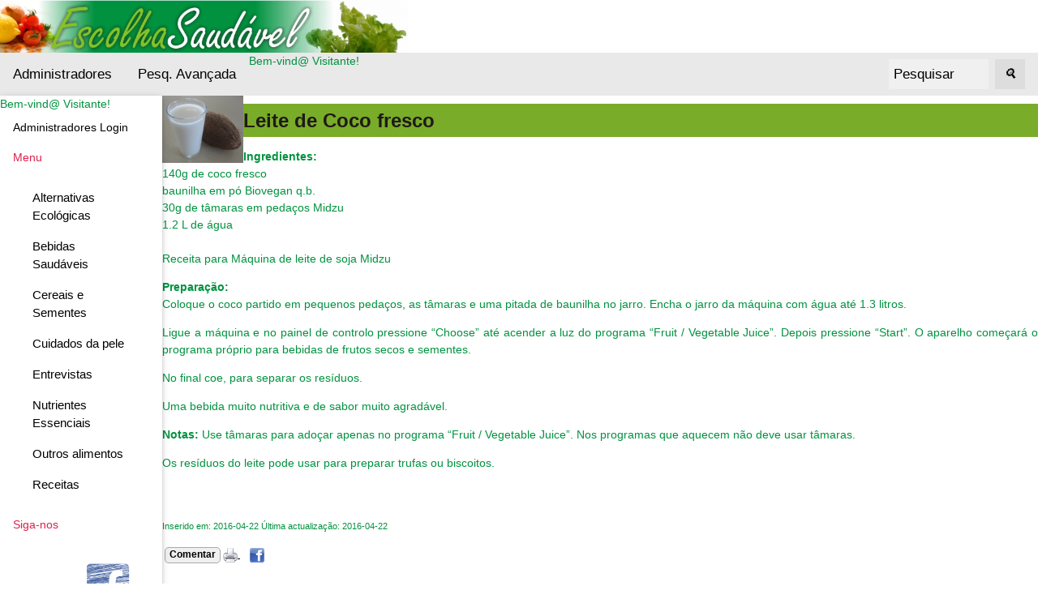

--- FILE ---
content_type: text/html; charset=ISO-8859-1
request_url: https://www.escolhasaudavel.com/Article-179-Leite-de-Coco-fresco.html
body_size: 9279
content:
<!DOCTYPE html>
<html>
<head>
<title>Leite de Coco fresco</title>
<meta charset="ISO-8859-1">
<meta name="keywords" content="Leite de Coco, Leite de Coco Fresco, Coco Fresco, Máquina de leite de soja, Bebida de coco, Receita de leite de Coco, Baunilha em pó, Coco, Tâmaras em pedaços, Leite de coco e tâmaras">
<meta name="description" content="Leite de Coco fresco com tâmaras, preparado na máquina de leite de soja">

<meta name="viewport" content="width=device-width, initial-scale=1">
<link rel="shortcut icon" href="favicon.ico">
<link rel="stylesheet" href="misc/styles/responsive-2024-05/top-side-nav.css">

<link rel="stylesheet" type="text/css" href="misc/styles/escolha-saudavel.css">
</head>
<body>
<a href="./index.php?" title="Leite de Coco fresco"><img alt="Leite de Coco fresco" height="65" src="./images/site/escolhasaudavel_sem_slogan01.jpg" /></a><div class="topnav">Bem-vind@&nbsp;Visitante!&nbsp;<a title="Administradores" href="./index.php?destin=user" >Administradores</a>
<a href="./index.php?destin=search&amp;op=advanced" title="Pesq. Avançada">Pesq. Avançada</a>
<div class="search-container"><form action="index.php" method="post">
<input type="hidden" name="destin" value="search" />
      &nbsp;&nbsp;<input class="inputbox" name="search" size="10" value="Pesquisar" onblur="if(this.value=='') this.value='Pesquisar';" onfocus="if(this.value=='Pesquisar') this.value='';" type="text" />&nbsp;&nbsp;
      <button type="submit"><i>&#128269;</i></button>
            </form>

  </div>
</div>
      
  <div class="w3-sidebar w3-bar-block w3-collapse w3-card w3-animate-left" style="width:200px;" id="mySidebar">
  <button class="w3-bar-item w3-button w3-large w3-hide-large" onclick="w3_close()">Close &times;</button>
Bem-vind@&nbsp;Visitante!&nbsp;<br /><a class="w3-bar-item w3-button" title="Administradores" href="./index.php?destin=user" >Administradores Login</a>
<a href="" class="w3-bar-item w3-button" id="myBtn">
      Menu </a>
    <div class="w3-bar-block w3-padding-large w3-medium"><a href="./Cat-40-Alternativas-Ecologicas.html" class="w3-bar-item w3-button">Alternativas Ecológicas</a><a href="./Cat-46-Bebidas-Saudaveis.html" class="w3-bar-item w3-button">Bebidas Saudáveis</a><a href="./Cat-33-Alimentos-Cereais-Sementes.html" class="w3-bar-item w3-button">Cereais e Sementes</a><a href="./Cat-39-Cosmetica-Cuidado-Pele.html" class="w3-bar-item w3-button">Cuidados da pele</a><a href="./Cat-44-Entrevistas.html" class="w3-bar-item w3-button">Entrevistas</a><a href="./Cat-38-Alimentacao-Nutrientes.html" class="w3-bar-item w3-button">Nutrientes Essenciais</a><a href="./Cat-34-Alimentos-pouco-conhecidos.html" class="w3-bar-item w3-button">Outros alimentos</a><a href="./Cat-11-Receitas.html" class="w3-bar-item w3-button">Receitas</a></div><a class="w3-bar-item w3-button" href="" >
      Siga-nos
    </a>
    <div id="block20" class="w3-bar-block w3-padding-large w3-medium"><div class="fb-page">
<div class="fb-xfbml-parse-ignore">
<blockquote style="text-align: center;" cite="https://www.facebook.com/efeitoverde">
<div class="fb-page">
<div class="fb-xfbml-parse-ignore">
<blockquote cite="https://www.facebook.com/efeitoverde">
<p><a href="https://www.facebook.com/EfeitoVerde" target="_blank"><img style="vertical-align: baseline;" title="logo Facebook" src="https://www.efeitoverde.com/images/Facebook1.png" alt="logo Facebook" width="59" height="59" /></a></p>
<p style="text-align: center;"><a href="https://www.instagram.com/efeito.verde/" target="_blank"><img style="vertical-align: text-bottom;" title="logo Instagram" src="https://www.efeitoverde.com/images/logo-instagram.png" alt="logo Instagram" width="95" height="36" /></a></p>
<p><a title="Efeito Verde no Telegram" href="https://t.me/efeitoverde" target="_blank"><img title="Telegram" src="https://www.efeitoverde.com/images/telegram-logo.png" alt="logo Telegram" width="100" height="62" /></a></p>
</blockquote>
</div>
</div>
</blockquote>
</div>
</div></div><a class="w3-bar-item w3-button" href="" >
      Sobre nós
    </a>
    <div id="block17" class="w3-bar-block w3-padding-large w3-medium"><ul>
<li><a title="Enviar mensagem" href="./index.php?destin=submit">Contacto</a></li>
<li><a title="Sobre este s&iacute;tio" href="././Page-21-Sobre-Escolha-Saudavel.html">Sobre este s&iacute;tio</a></li>
</ul></div><a class="w3-bar-item w3-button" href="" >
      Boletim
    </a>
    <div id="block19" class="w3-bar-block w3-padding-large w3-medium"><ul>
<li><a title="Subscrever boletim da Efeito Verde" href="http://www.efeitoverde.com/index.php?destin=user">Subscreva o boletim</a> da Efeito Verde e receba novidades por e-mail.</li>
</ul></div><a class="w3-bar-item w3-button" href="" >
      Nota
    </a>
    <div id="block18" class="w3-bar-block w3-padding-large w3-medium"><p><span style="font-size: x-small;">A informa&ccedil;&atilde;o contida nest<span style="font-size: x-small;">a p&aacute;gina</span> &eacute; apenas para fins <span style="font-size: x-small;">informativos. Apesar d<span style="font-size: x-small;">os esfor&ccedil;os que s&atilde;o feitos para garantir a qualida<span style="font-size: x-small;">de da informa&ccedil;&atilde;o, esta n</span></span></span>&atilde;o deve ser usada para diagn&oacute;stico ou para orientar tratamentos sem a opini&atilde;o de um profissional de sa&uacute;de. <br /></span></p></div><a class="w3-bar-item w3-button" href="" >
      Loja online
    </a>
    <div id="block15" class="w3-bar-block w3-padding-large w3-medium"><p>&nbsp;</p>
<p style="text-align: center;"><a title="Loja online da Efeito Verde - Lda" href="https://www.efeitoverde.com/"><img title="Loja online" src="images/site/carrinho-de-compras.jpg" alt="Carrinho de compras" width="150" height="150" /></a></p></div>
</div>

<div class="w3-main" style="margin-left:200px">
<div class="w3-teal"><!-- hide menu -->
  <button class="w3-button w3-teal w3-xlarge w3-hide-large" onclick="w3_open()">&#9776;</button>
</div>

<div class="w3-container">
</div>
   

      <a class="thumb" href="Article-179-Leite-de-Coco-fresco.html">
        <img src="images/articles/179-leite-coco-2.JPG" class="photo" alt="Copo de leite de Coco fresco" width="100"/>
        <span>
          <img src="./images/articles/179-leite-coco-2.JPG" alt="Copo de leite de Coco fresco" width="250"/>
        </span>
    </a><h1><a href="./Article-179-Leite-de-Coco-fresco.html" title="Ver artigo completo">Leite de Coco fresco</a></h1><p><strong>Ingredientes:</strong><br /> 140g de coco fresco<br /> baunilha em p&oacute; Biovegan q.b.<br /> 30g de t&acirc;maras em peda&ccedil;os Midzu<br /> 1.2 L de &aacute;gua <br /> <br /> Receita para M&aacute;quina de leite de soja Midzu</p><p><strong>Prepara&ccedil;&atilde;o:</strong><br /> Coloque o coco partido em pequenos peda&ccedil;os, as t&acirc;maras e uma         pitada de baunilha no jarro. Encha o jarro da m&aacute;quina com &aacute;gua         at&eacute; 1.3 litros.</p>
<p style="margin-bottom: 0in;">Ligue a m&aacute;quina e no painel de           controlo pressione &ldquo;Choose&rdquo; at&eacute; acender a luz do programa           &ldquo;Fruit / Vegetable Juice&rdquo;. Depois pressione &ldquo;Start&rdquo;. O           aparelho come&ccedil;ar&aacute; o programa pr&oacute;prio para bebidas de frutos           secos e sementes.</p>
<p style="margin-bottom: 0in;">No final coe, para separar os           res&iacute;duos.</p>
<p style="margin-bottom: 0in;">Uma bebida muito nutritiva e de           sabor muito agrad&aacute;vel.</p>
<p style="margin-bottom: 0in;"><strong>Notas: </strong>Use           t&acirc;maras para ado&ccedil;ar apenas no programa &ldquo;Fruit / Vegetable           Juice&rdquo;. Nos programas que aquecem n&atilde;o deve usar t&acirc;maras.</p>
<p style="margin-bottom: 0in;">Os res&iacute;duos do leite pode usar para preparar trufas ou biscoitos.</p><br /><br /><p><small>Inserido em: 2016-04-22   
</small><small>Última actualização: 2016-04-22
</small></p><p><small><a class="button" href="./index.php?destin=comment&amp;op=post&amp;article=179" title="Escrever um comentário">Comentar</a> <span style="display:inline; border:0;">
  <a href="./index.php?print=1&amp;article_id=179" title="Versão da página para imprimir" >
  <img alt="printer" src="./images/site/print-icon-18px.jpg" />
</a></span>  &nbsp;    &nbsp;  <span style="display:inline; border:0;">
  <a href="http://www.facebook.com/sharer/sharer.php?u=https://www.escolhasaudavel.com/Article-179-Leite-de-Coco-fresco.html&amp;t=Leite de Coco fresco" title="Partilhar no facebook" >
    <img  alt="Facebook F" src="./images/site/facebook-icon-18px.jpg" />
  </a></span><br /><br /><a href="Cat-11-Receitas.html" title="Receitas">Receitas</a> > <a href="Cat-31-Bebidas.html" title="Bebidas">Bebidas</a><br /><a href="Cat-23-Autores.html" title="Autores">Autores</a> > <a href="Cat-24-Redatores.html" title="Redatores">Redatores</a> > <a href="Cat-26-Cristina-Rodrigues.html" title="Cristina Rodrigues">Cristina Rodrigues</a><br /></small></p><br /><br />
</div>
<div class="footer-menu">
<b><a href="index.php?destin=submit" title="Enviar mensagem">Contacto</a></b>

</div>




<script>
function w3_open() {
  document.getElementById("mySidebar").style.display = "block";
}

function w3_close() {
  document.getElementById("mySidebar").style.display = "none";
}
</script>



</body>
</html>




